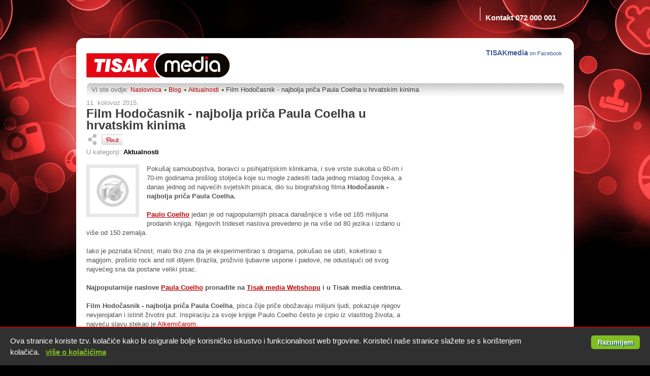

--- FILE ---
content_type: text/html; charset=utf-8
request_url: http://tisakmedia.hr/Detaljno/Blog/Film-Hodocasnik-najbolja-prica-Paula-Coelha-u-hrvatskim-kinima.html?q=bmlcMzU5
body_size: 9885
content:

<!DOCTYPE html PUBLIC "-//W3C//DTD XHTML 1.0 Strict//EN" "http://www.w3.org/TR/xhtml1/DTD/xhtml1-strict.dtd">



<html xmlns="http://www.w3.org/1999/xhtml" xml:lang="hr-HR" lang="hr-HR">
<head id="ctl00_ctl00_Head">

    <!-- Google Tag Manager -->
    <script>
        dataLayer = [{ 'author': 'Agrokor Digital Marketing Team'}];
        (function(w, d, s, l, i) {
            w[l] = w[l] || []; w[l].push({ 'gtm.start':
    new Date().getTime(), event: 'gtm.js'
            }); var f = d.getElementsByTagName(s)[0],
    j = d.createElement(s), dl = l != 'dataLayer' ? '&l=' + l : ''; j.async = true; j.src =
    'https://www.googletagmanager.com/gtm.js?id=' + i + dl; f.parentNode.insertBefore(j, f);
        })(window, document, 'script', 'dataLayer', 'GTM-K5XCSV');</script>
    <!-- End Google Tag Manager -->

    
    <meta http-equiv="Content-Type" content="text/html; charset=utf-8" /><meta name="classification" content="Online shopping" /><meta name="author" content="Tisak" /><meta name="web_author" content="VIP-DATA d.o.o." /><meta name="resource-type" content="document" /><meta name="robots" content="all" /><meta name="distribution" content="global" /><meta name="rating" content="Safe For Kids" /><meta name="revisit-after" content="1 Day" /><meta name="copyright" content="Tisak d.o.o. 2010." /><meta name="doc-type" content="Web Page" /><meta name="doc-class" content="Completed" /><meta name="doc-rights" content="Copywritten Work" /><meta property="fb:page_id" content="211873558852375" />
	
    <script src="/DotShop/Resources/Javascript/jquery/jquery.js" type="text/javascript"></script>
	<script src="/Resources/Javascript/tisakmedia.js" type="text/javascript"></script>
	
	
    
    

<title>
	Film Hodočasnik - najbolja priča Paula Coelha u hrvatskim kinima
</title><link href="/App_Themes/Tisak/AppThemeHandler.axd?v=21&amp;theme=Tisak" type="text/css" rel="stylesheet" /><meta name="description" content="Film o neobičnom usponu mladog buntovnika Paula Coelha stiže u redovnu kino distribuciju 6. kolovoza.  Film Hodočasnik - najbolja priča Paula Coelha, pisca čije priče obožavaju milijuni ljudi, pokazuje njegov nevjerojatan i istinit životni put." /><meta property='og:image' content='https://tisakmedia.hr/Resources/Images/facebookThumb.jpg' /></head>
<body id="ctl00_ctl00_body" itemscope itemtype="http://schema.org/WebPage">

<!-- Google Tag Manager (noscript) -->
<noscript><iframe src="https://www.googletagmanager.com/ns.html?id=GTM-K5XCSV"
height="0" width="0" style="display:none;visibility:hidden"></iframe></noscript>
<!-- End Google Tag Manager (noscript) -->


<form method="post" action="/Detaljno/Blog/Film-Hodocasnik-najbolja-prica-Paula-Coelha-u-hrvatskim-kinima.html?q=bmlcMzU5" id="aspnetForm">
<div>
<input type="hidden" name="ctl00_ctl00_ctl15_TSM" id="ctl00_ctl00_ctl15_TSM" value="" />
<input type="hidden" name="__EVENTTARGET" id="__EVENTTARGET" value="" />
<input type="hidden" name="__EVENTARGUMENT" id="__EVENTARGUMENT" value="" />
<input type="hidden" name="__VSKEY" id="__VSKEY" value="VIEWSTATE_2h5ldt2jf3g45g55rem1uviu___Pages_BlogItemPage.aspx__639052924554532442.cache" />
<input type="hidden" name="__VIEWSTATE" id="
__VIEWSTATE" value="" />
</div>

<script type="text/javascript">
//<![CDATA[
var theForm = document.forms['aspnetForm'];
function __doPostBack(eventTarget, eventArgument) {
    if (!theForm.onsubmit || (theForm.onsubmit() != false)) {
        theForm.__EVENTTARGET.value = eventTarget;
        theForm.__EVENTARGUMENT.value = eventArgument;
        theForm.submit();
    }
}
//]]>
</script>


<script src="/WebResource.axd?d=m8sfSf-JXpAB0K74QZczKGYHfsOvJ0nFu3P1ufc8zV1_rJsuGfyL3yhiY6t5mJDcyCmRFhyTO5Snngftc-IHAdw8yv41&amp;t=638313862859278837" type="text/javascript"></script>


<script src="/DotShop/Resources/Javascript/externalLinksManager.js?v=2" type="text/javascript"></script>
<script src="/DotShop/Resources/Javascript/jquery/jquery.cookie.js" type="text/javascript"></script>
<script type="text/javascript">
//<![CDATA[
function getRequestVariable(name){if (name = (new RegExp('[?&]' + encodeURIComponent(name) + '=([^&]*)')).exec(location.search))return decodeURIComponent(name[1]);}function initMcCookie(){if(getRequestVariable('mc_cid') && getRequestVariable('mc_eid')){$.cookie('MCCN', getRequestVariable('mc_cid'), { expires: 30, path: '/' });$.cookie('MCEN', getRequestVariable('mc_eid'), { expires: 30, path: '/' });}}//]]>
</script>

<script src="/DotShop/Resources/Javascript/jquery/jquery.js" type="text/javascript"></script>
<script src="/DotShop/Resources/Javascript/jQuery/jquery-ui.js" type="text/javascript"></script>
<script src="/DotShop/Resources/Javascript/visualEffects.js" type="text/javascript"></script>
<script src="/Resources/Javascript/common.js" type="text/javascript"></script>
<script src="/DotShop/Resources/Javascript/jquery/jquery.tools.js" type="text/javascript"></script>
<script src="http://s7.addthis.com/js/250/addthis_widget.js#async=1" type="text/javascript"></script>
<script type="text/javascript">
//<![CDATA[

                    var addthis_config = {
                          username: 'TISAKmedia',
                          ui_language: 'hr',
                          services_compact: 'facebook, twitter, myspace, blogger, google, live, wordpress, more',
                          ui_click: true
                     }
                
                    $(document).ready(function(){
                        $('.kioskOverlaylink').attr('href','https://lokator.tisak.hr/?authToken=tp_kiosk_media').attr('target','_blank');
                        $('.kioskDeliveryOverlaylink').attr('href','https://lokator.tisak.hr/?authToken=tp_kiosk_media').attr('target','_blank');
                    });
                
                    $(document).ready(function(){
                        InitAddToCart('');
                        InitAddToWishlist('');
                        InitThumbRating('');
                        if(window.addthis) addthis.init();
                    });
                //]]>
</script>

<script src="/Telerik.Web.UI.WebResource.axd?_TSM_HiddenField_=ctl00_ctl00_ctl15_TSM&amp;compress=1&amp;_TSM_CombinedScripts_=%3b%3bSystem.Web.Extensions%2c+Version%3d3.5.0.0%2c+Culture%3dneutral%2c+PublicKeyToken%3d31bf3856ad364e35%3aen-US%3a3a0cfa34-00a0-4a4d-a205-9a520ebde97a%3aea597d4b%3ab25378d2" type="text/javascript"></script>
    <script type="text/javascript">
//<![CDATA[
Sys.WebForms.PageRequestManager._initialize('ctl00$ctl00$ctl15', document.getElementById('aspnetForm'));
Sys.WebForms.PageRequestManager.getInstance()._updateControls([], [], [], 90);
//]]>
</script>

    

<style type="text/css">
    #cookie-policy
    {
        display: none;
        background: #303030;
        border-top: solid 2px #bc0002;
        position: fixed;
        /*top: 0;*/
        bottom:0;
        left: 0;
        right: 0;
        z-index: 9998;
    }
    #cookie-policy > SPAN
    {
        padding: 15px 20px 15px 20px;
        float: left;
        width: 80%;
    }
    #cookie-policy > SPAN,
    #cookie-policy > SPAN A
    {
        color: #fff;
        font-size: 15px;
        line-height: 22px;
    }
    #cookie-policy > SPAN A
    {
        text-decoration: underline;
        white-space: nowrap;
        color: #81be23;
    }
    #cookie-policy > .VipLinkButton
    {
        margin: 15px 20px 15px 0;
        float: right;
    }
    #more-about-cookies
    {
        background: #fff;
        padding: 10px;
    }
    #more-about-cookies P,
    #more-about-cookies A
    {
        font-size: 15px;
    }
    #more-about-cookies H2,
    #more-about-cookies H3
    {
        margin: 10px 0 10px 0;
    }
    #more-about-cookies A
    {
        color: #81be23;
        text-decoration: underline;
    }
    
    a.VipLinkButton_CookiePolicy,
    a.VipLinkButton_CookiePolicy span.inner
    {
        cursor: pointer;
        font-family: Arial;
        font-size: 13px;
        font-weight: bold;
        color: #fff;
        text-shadow: 0.15em 0.15em 0.05em #155b8e;
    }
    a.VipLinkButton_CookiePolicy,
    a.VipLinkButton_CookiePolicy:hover
    {   
        padding-left: 6px;
        height: 25px;
        
        background:#81be23;
        border:1px solid #81be23;
        border-radius:5px;
    }
    a.VipLinkButton_CookiePolicy span.inner
    {
        background-position: 100% -33px;
        padding-right: 12px;
        padding-left: 6px;
        line-height: 25px;
    }
</style>
<div id="cookie-policy">
    <span>Ova stranice koriste tzv. kolačiće kako bi osigurale bolje korisničko iskustvo i funkcionalnost web trgovine. Koristeći naše stranice slažete se s korištenjem kolačića.&nbsp;&nbsp;&nbsp;<b><a id="more-about-cookies-btn" href="http://tisakmedia.hr/Sadrzaj/Izjava-o-kolacicima-(Cookie-policy).html?q=Z2NcNDA%3d">više o kolačićima</a></b></span>
    <a class="VipLinkButton VipLinkButton_CookiePolicy" id="cookie-policy-btn"><span class="inner">Razumijem</span></a>
</div>
<script type="text/javascript">
    $(document).ready(function() {
        setTimeout(function() {
            /*$("body").css({
                "margin-top": $("#cookie-policy").outerHeight(true) + "px",
                "background-position": "0px " + $("#cookie-policy").outerHeight(true) + "px"
            });*/
            $("#cookie-policy").stop().fadeIn(500);
            $("#cookie-policy-btn").click(function() {
                var exDate = new Date();
                exDate.setMonth(exDate.getMonth() + 1);
                document.cookie = escape("cookie-policy-agreed") + "=" + escape("1") + "; expires=" + exDate.toUTCString() + "; path=/";
                //
                $("#cookie-policy").stop().fadeOut(200, function() {
                    /*$("body").css({ "margin-top": "0", "background-position": "0 0" });*/
                    $("#cookie-policy").remove();
                    $("#more-about-cookies").parent().remove();
                });
            });
        }, 150);
    });
</script>


    <div id="fb-root"></div>
    
    <div class="mainTopHolder">
        

<div class="mainTopWrapper">
    <div class="topBar">
    

        
        <div class="topLinksHolder">
            

<div class="topLinks">

    <div class="iconsHolder" style="margin-top:4px;"> 
	
        
    </div>

    <div class="linksHolder">
        
        
        
                 
                <a href="http://tisakmedia.hr/Sadrzaj/TISAKmedia-centri.html?q=Z2NcMTk%3d" id="ctl00_ctl00_topBar_topLinks_repeaterTopContents_ctl00_linkTopContent" style="display:none">TISAKmedia centri</a>
            
                 
                <a href="http://tisakmedia.hr/Sadrzaj/WC-RUSSIA-2018.html?q=Z2NcNDE%3d" id="ctl00_ctl00_topBar_topLinks_repeaterTopContents_ctl01_linkTopContent" style="display:none">WC RUSSIA 2018</a>
            
                 
                <a href="http://tisakmedia.hr/Sadrzaj/O-nama.html?q=Z2NcOA%3d%3d" id="ctl00_ctl00_topBar_topLinks_repeaterTopContents_ctl02_linkTopContent" style="display:none">O nama</a>
            
                <div class="separator"></div>
                <b style="color: #fff;float: left;font-size: 15px;font-weight: bold;margin: 12px 0 0;text-decoration: none;">Kontakt 072 000 001</b>
            
    </div>
    
    <br class="clear" />
</div>
            
        </div>
        
    </div>
</div>


    </div>
    
    <div class="mainHeaderWrapper">
        

<div class="header" >
   
    <div class="headerLinksHolder">
        

<div class="headerLinks">
    
    <!--<div class="separator"></div>-->
    
    <!--<a href="http://tisakmedia.hr/Blog.html?q=bmd0XDM%3d" id="ctl00_ctl00_header_headerLinks_linkBlog" class="link"><b>Novosti</b></a>-->
    
    <!--<div class="separator"></div>-->
     
    
    <!--<div class="separator"></div>-->
     
    
    <!--<div class="separator"></div>-->
    
    
    
    <!--<div class="separator"></div>-->
    <a class="link" target="_blank" href="http://www.facebook.com/tisakmedia" style="color:#3B5998;font-size:11px;text-decoration:none;font-family:'lucida grande',tahoma,verdana,arial,sans-serif;">
        <span style="font-weight:bold; color:#3B5998;font-size:14px;text-decoration:none;">TISAKmedia</span> on Facebook&nbsp;
    </a>
   
    <!--<iframe id="ctl00_ctl00_header_headerLinks_iFrame" src="//www.facebook.com/plugins/like.php?app_id=216756331678954&amp;href=http%3A%2F%2Fwww.facebook.com%2Ftisakmedia&amp;send=false&amp;layout=button_count&amp;width=155&amp;show_faces=false&amp;action=like&amp;colorscheme=light&amp;font&amp;height=21" scrolling="no" frameborder="0" style="border:none; margin-top:12px; overflow:hidden; width:155px; height:21px;" allowTransparency="true"></iframe>-->
    
</div>
    </div>
    
    
    

    <h1 style="float: left;">
        <a href="/Naslovna.html"><img alt="TISAKmedia" src="/App_Themes/Tisak/Images/shop_logo.png"></a>
    </h1>
    

       
    <div class="headerTrailBarHolder">
        

<div class="headerTrailBar">
     
     <span class="text">
        Vi ste ovdje: 
     </span>

    
        <div itemprop="breadcrumb" style="display:inline;">
    
        <a href="http://tisakmedia.hr/Naslovna.html" id="ctl00_ctl00_header_trailBar_repeaterTrailBar_ctl01_anchorBreadCrumb" title="Naslovnica">Naslovnica</a>
        
    
        <a href="http://tisakmedia.hr/Blog.html?q=bmd0XDM%3d" id="ctl00_ctl00_header_trailBar_repeaterTrailBar_ctl02_anchorBreadCrumb" title="Blog">Blog</a>
        
    
        <a href="http://tisakmedia.hr/BlogAktualnosti.html?q=bmdcMixuZ3RcMw%3d%3d" id="ctl00_ctl00_header_trailBar_repeaterTrailBar_ctl03_anchorBreadCrumb" title="Aktualnosti">Aktualnosti</a>
        
    
        
        <span id="ctl00_ctl00_header_trailBar_repeaterTrailBar_ctl04_spanBreadCrumb">Film Hodočasnik - najbolja priča Paula Coelha u hrvatskim kinima</span>
    
        </div>
    
    
   
</div>
 
    </div>
    
    
    
</div>
    </div>
    
    <div class="mainContentWrapper"> 
        

    <div class="tisakRightWideColumn">
    
        <div class="mainContentHolder">
                
        

<div class="news newsDetailItem">

    
    
    <table width="100%" cellpadding="0" cellspacing="0">
        <tr>
            <td>
                <div class="dateHolder">
                   <span id="ctl00_ctl00_MasterContentHolder_MainContentHolder_newsDetail_spanDate">11. kolovoz 2015.</span>
                </div>
                <h1 id="ctl00_ctl00_MasterContentHolder_MainContentHolder_newsDetail_title">Film Hodočasnik - najbolja priča Paula Coelha u hrvatskim kinima</h1>
                <span class="newsDetailItemCommunityHolder">

<div class="communityBox" style="float:left;" >
    

    
    <a id="ctl00_ctl00_MasterContentHolder_MainContentHolder_newsDetail_communityBox_linkShare" class="communityLink addthis_button" title="Podijeli..." addthis:url="http://tisakmedia.hr/Detaljno/Blog/Film-Hodocasnik-najbolja-prica-Paula-Coelha-u-hrvatskim-kinima.html?q=bmlcMzU5">
        <div class="shareButton"></div>
    </a>
    

    
    
    
</div></span>
                <div class="detailShareHolder">
<!-- AddThis Button BEGIN -->
<div style="float:left;width:41px; overflow:hidden;position:relative;"><a href="http://pinterest.com/pin/create/button/?url=https%3a%2f%2ftisakmedia.hr%2fDetaljno%2fBlog%2fFilm-Hodocasnik-najbolja-prica-Paula-Coelha-u-hrvatskim-kinima.html%3fq%3dbmlcMzU5&media=http%3a%2f%2ftisakmedia.hr%2fResources%2fGalleryImages%2fSystem%2fnophoto.gif&description=" id="ctl00_ctl00_MasterContentHolder_MainContentHolder_newsDetail_facebookLike_pinterest" class="pin-it-button" count-layout="horizontal" style="float:left;"><img border="0" src="//assets.pinterest.com/images/PinExt.png" title="Pin It" /></a></div>
<div class="addthis_toolbox addthis_default_style " style="display:inline;">
    <a class="addthis_button_google_plusone" g:plusone:size="medium" g:plusone:count="false"></a>
    <a class="addthis_button_tweet" tw:via="tisakmedia" tw:count="none"></a>
    <a class="addthis_button_facebook_like" fb:like:layout="standard"></a>
</div>
<!-- AddThis Button END -->

</div><br class="clear" />
                
                <span class="categoryKey">U kategoriji: </span>
                <a href="http://tisakmedia.hr/BlogAktualnosti.html?q=bmdcMixuZ3RcMw%3d%3d" id="ctl00_ctl00_MasterContentHolder_MainContentHolder_newsDetail_linkCategory" class="linkCategory">Aktualnosti</a><br /> 
            </td>
        </tr>
    </table>
    
    <div class="contentHolder">  
        <div id="ctl00_ctl00_MasterContentHolder_MainContentHolder_newsDetail_imageHolder" class="imageHolder">
            <img id="ctl00_ctl00_MasterContentHolder_MainContentHolder_newsDetail_imageThumb" src="http://tisakmedia.hr/Resources/GalleryImages/System/nophoto.gif" style="border-width:0px;border:solid 7px #e8e8e8;" />
        </div>
        
                
        <span id="ctl00_ctl00_MasterContentHolder_MainContentHolder_newsDetail_spanContent" class="content">Pokušaj samoubojstva, boravci u psihijatrijskim klinikama, i sve vrste sukoba u 60-im i 70-im godinama prošlog stoljeća koje su mogle zadesiti tada jednog mladog čovjeka, a danas jednog od najvećih svjetskih pisaca, dio su biografskog filma<b> Hodočasnik - najbolja priča Paula Coelha. <br></b><b><br><a href="http://tisakmedia.hr/Rezultati-Pretrage.html?q=c3B0XGNHRjFiRzhnWTI5bGJHaHY%3d&amp;sgroup=Po+svemu&amp;stext=paulo+coelho">Paulo Coelho</a></b> jedan je od najpopularnijih pisaca današnjice s više od 165 milijuna prodanih knjiga. Njegovih trideset naslova prevedeno je na više od 80 jezika i izdano u više od 150 zemalja. <br><br>Iako je poznata ličnost, malo tko zna da je eksperimentirao s drogama, pokušao se ubiti, koketirao s magijom, proširio rock and roll diljem Brazila, proživio ljubavne uspone i padove, ne odustajući od svog najvećeg sna da postane veliki pisac.<br><br><b>Najpopularnije naslove <a href="http://tisakmedia.hr/Rezultati-Pretrage.html?q=c3B0XGNHRjFiRzhnWTI5bGJHaHY%3d&amp;sgroup=Po+svemu&amp;stext=paulo+coelho">Paula Coelho</a> pronađite na <a href="http://tisakmedia.hr/Rezultati-Pretrage.html?q=c3B0XGNHRjFiRzhnWTI5bGJHaHY%3d&amp;sgroup=Po+svemu&amp;stext=paulo+coelho">Tisak media Webshopu</a> i u Tisak media centrima.</b><br>&nbsp;<br><b>Film Hodočasnik - najbolja priča Paula Coelha</b>, pisca čije priče obožavaju milijuni ljudi, pokazuje njegov nevjerojatan i istinit životni put. Inspiraciju za svoje knjige Paulo Coelho često je crpio iz vlastitog života, a najveću slavu stekao je <a href="http://tisakmedia.hr/Artikl/Knjige-Beletristika-Beletristika-Alkemicar.html?q=cGdcMzYscHJcMTU3MTM%3d">Alkemičarom</a>.&nbsp;<br><br><b>Film o neobičnom usponu mladog buntovnika možete pogledati od 6. kolovoza u kinima u distribuciji 2i Filma.&nbsp;</b><br><br>NASLOV: Hodočasnik-najbolja priča Paula Coelha&nbsp;<br>ORIGINALNI NASLOV: Não Pare Na Pista&nbsp;<br>ŽANR: Biografski TRAJANJE: 112 min&nbsp;<br>ULOGE: Júlio Andrade, Ravel Andrade, Fabiana Gugli, Fabíula Nascimento, Enrique Díaz, Paz Vega&nbsp;<br>REŽIJA: Daniel Augusto<br><div><br></div></span>
    </div>
    
                    
               
           
</div>
        <div class="clear" ></div>
        
        
            <div class="relatedTags">
            <span class="tagsKey">Tagirano:</span>
        
            <a href="http://tisakmedia.hr/Tags/Hodocasnik.html?q=bmd0XDMsdGFnXDEyNTU%3d" id="ctl00_ctl00_MasterContentHolder_MainContentHolder_tags_repeaterBlogTags_ctl01_linkTag" class="linkTag">Hodočasnik, </a>
        
            <a href="http://tisakmedia.hr/Tags/Hodocasnik-najbolja-prica-paula-coelha.html?q=bmd0XDMsdGFnXDEyNTY%3d" id="ctl00_ctl00_MasterContentHolder_MainContentHolder_tags_repeaterBlogTags_ctl02_linkTag" class="linkTag">Hodočasnik najbolja priča paula coelha, </a>
        
            <a href="http://tisakmedia.hr/Tags/film-hodocasnik-paulo-coelho.html?q=bmd0XDMsdGFnXDEyNTc%3d" id="ctl00_ctl00_MasterContentHolder_MainContentHolder_tags_repeaterBlogTags_ctl03_linkTag" class="linkTag">film hodočasnik paulo coelho, </a>
        
            <a href="http://tisakmedia.hr/Tags/hodocasce.html?q=bmd0XDMsdGFnXDExNTM%3d" id="ctl00_ctl00_MasterContentHolder_MainContentHolder_tags_repeaterBlogTags_ctl04_linkTag" class="linkTag">hodočašće, </a>
        
            <a href="http://tisakmedia.hr/Tags/alkemicar.html?q=bmd0XDMsdGFnXDEyNTg%3d" id="ctl00_ctl00_MasterContentHolder_MainContentHolder_tags_repeaterBlogTags_ctl05_linkTag" class="linkTag">alkemičar, </a>
        
            <a href="http://tisakmedia.hr/Tags/preljub.html?q=bmd0XDMsdGFnXDExNTA%3d" id="ctl00_ctl00_MasterContentHolder_MainContentHolder_tags_repeaterBlogTags_ctl06_linkTag" class="linkTag">preljub, </a>
        
            <a href="http://tisakmedia.hr/Tags/Paulo-Coelho.html?q=bmd0XDMsdGFnXDExNDk%3d" id="ctl00_ctl00_MasterContentHolder_MainContentHolder_tags_repeaterBlogTags_ctl07_linkTag" class="linkTag">Paulo Coelho, </a>
        
            <a href="http://tisakmedia.hr/Tags/brida.html?q=bmd0XDMsdGFnXDEyNTk%3d" id="ctl00_ctl00_MasterContentHolder_MainContentHolder_tags_repeaterBlogTags_ctl08_linkTag" class="linkTag">brida, </a>
        
            <a href="http://tisakmedia.hr/Tags/valkire.html?q=bmd0XDMsdGFnXDEyNjA%3d" id="ctl00_ctl00_MasterContentHolder_MainContentHolder_tags_repeaterBlogTags_ctl09_linkTag" class="linkTag">valkire, </a>
        
            <a href="http://tisakmedia.hr/Tags/Jedanaest-minuta.html?q=bmd0XDMsdGFnXDExNTY%3d" id="ctl00_ctl00_MasterContentHolder_MainContentHolder_tags_repeaterBlogTags_ctl10_linkTag" class="linkTag">Jedanaest minuta, </a>
        
            <a href="http://tisakmedia.hr/Tags/pobjednik-ostaje-sam.html?q=bmd0XDMsdGFnXDExNTE%3d" id="ctl00_ctl00_MasterContentHolder_MainContentHolder_tags_repeaterBlogTags_ctl11_linkTag" class="linkTag">pobjednik ostaje sam, </a>
        
            <a href="http://tisakmedia.hr/Tags/peta-gora.html?q=bmd0XDMsdGFnXDEyNjE%3d" id="ctl00_ctl00_MasterContentHolder_MainContentHolder_tags_repeaterBlogTags_ctl12_linkTag" class="linkTag">peta gora, </a>
        
            <a href="http://tisakmedia.hr/Tags/aleph.html?q=bmd0XDMsdGFnXDEyNjI%3d" id="ctl00_ctl00_MasterContentHolder_MainContentHolder_tags_repeaterBlogTags_ctl13_linkTag" class="linkTag">aleph, </a>
        
            <a href="http://tisakmedia.hr/Tags/rukopis-iz-arke.html?q=bmd0XDMsdGFnXDExNTI%3d" id="ctl00_ctl00_MasterContentHolder_MainContentHolder_tags_repeaterBlogTags_ctl14_linkTag" class="linkTag">rukopis iz arke</a>
        
            </div>
        

        
        

        
        
        
        
        
        

            <div class="block" ></div>
        </div>
        
        <div class="rightContentHolder">
            
            <div class="block" ></div>
        </div>
        
    </div>
    
    <div class="clear"></div>

    </div>
    
    <div class="mainBottomHolder">
        <div class="mainBottomWrapper">
            

<div class="bottomLinks">
    
    <div class="contentHolder">
    <div class="content">
    

        
        
                <div id="ctl00_ctl00_bottomLinks_repeaterContents_ctl00_contentBox" class="bottomContentBox bottomContentBox3" style="text-align:center; width:90%; background: none; height: 70px;">
                    <div class="boxTitle">
                        
                        Služba za korisnike
                    </div>
                    
                    Telefon: 072 000 001<br>
Email: <a href="mailto:tisakmedia@tisak.hr">tisakmedia@tisak.hr</a><br>
                    
                </div>
                
    <div class="clear"></div>
		
    </div>
    </div>
</div>
            

<!-- div class="siteFooter siteFooterWithoutCards" -->
<div class="siteFooter" >
<div class="siteFooterContent" style="position:relative;">

    
        
                <span><a href="http://tisakmedia.hr/Sadrzaj/Opci-uvjeti-koristenja.html?q=Z2NcMTM%3d" id="ctl00_ctl00_footer_repeaterContents_ctl00_linkContent" class="contentLink">Opći uvjeti korištenja</a></span>
            
                <span class="separator">|</span>
            
                <span><a href="http://tisakmedia.hr/Sadrzaj/Izjava-o-tajnosti-i-povjerljivosti-podataka.html?q=Z2NcMzE%3d" id="ctl00_ctl00_footer_repeaterContents_ctl02_linkContent" class="contentLink">Izjava o tajnosti i povjerljivosti podataka</a></span>
            
        <br />
        

        
        <span>Copyright © 2026. TISAK plus d.o.o. Sva prava pridržana.</span>
        
        <br />    
        <span><a href="http://www.vipdata.hr" title="vipdata" ><img src="../../Resources/Images/vipdata_logo.png" alt="vipdata" /></a></span>
    
    
    
</div>
</div>
 
        </div>
    </div>
     
    

<script type="text/javascript">
//<![CDATA[
initMcCookie();window.__TsmHiddenField = $get('ctl00_ctl00_ctl15_TSM');Sys.Application.initialize();
//]]>
</script>
</form>

    <script type="text/javascript">
    
        // GOOGLE ANALYTICS SCRCIPT 2/2
        (function() {
	            var ga = document.createElement('script'); ga.type = 'text/javascript';
	            ga.async = true;
	            ga.src = ('https:' == document.location.protocol ? 'https://' : 'http://') + 'stats.g.doubleclick.net/dc.js';
	            var s = document.getElementsByTagName('script')[0];
	            s.parentNode.insertBefore(ga, s);
	        })();
        //
        
        setTimeout(function(){var a=document.createElement("script");
        var b=document.getElementsByTagName("script")[0];
        a.src=document.location.protocol+"//dnn506yrbagrg.cloudfront.net/pages/scripts/0011/3841.js?"+Math.floor(new Date().getTime()/3600000);
        a.async=true;a.type="text/javascript";b.parentNode.insertBefore(a,b)}, 1);
    </script>



</body>
</html>

--- FILE ---
content_type: application/x-javascript
request_url: http://tisakmedia.hr/Resources/Javascript/tisakmedia.js
body_size: 7566
content:

// MAIN NAVIGATION -----------------------------------------------------------------------------------------------------------------------------------------------

function init_mainNavigation() {

    $('.navigationItemOuter').unbind();
    $('.navigationItemOuter')
        .mouseover(function() {
            var navigationBoxHolder = $(this).find('.navigationBoxHolder');
            navigationBoxHolder.show();

            //$(this).find('.navigationBoxHolder').css('visibility', 'visible');
        }).mouseout(function() {
            var navigationBoxHolder = $(this).find('.navigationBoxHolder');
            navigationBoxHolder.hide();
        });
}

//function initNavigationItem(maxHeight,maxWidth,boxWidth,totalBoxCount) {
function initNavigationItem(navigationItem, maxHeight, maxWidth, boxWidth, margin, totalBoxCount) {

    //    var maxHeight = 350;
    //    var boxWidth = 270;

    var paddingBottom = 22;
    var paddingRight = 17;

    var maxLeftPosition = 940;

    var navigationBoxHolder = $('#' + navigationItem).children('.navigationBoxHolder');
    var navigationBoxItem = navigationBoxHolder.children('.navigationBox');


    /*var maxHeight = 500;
    var maxWidth = 100;
            
    var boxWidth = 170;
    var marginBottom = 10;

            var totalBoxCount = 20;
    */

    var liveMaxHeight = 0;
    var column = 0;
    var tempBoxNumber = 1;

    while (tempBoxNumber <= totalBoxCount) {
        var tempBox = navigationBoxItem.children('.box' + tempBoxNumber);

        var height = 0;
        var itemsInColumn = 0;
        navigationBoxItem.children('[rel=' + column + ']').each(function() {
            itemsInColumn++;
            height += ($(this).height() + margin);
        });

        if ((height != 0 && (height + tempBox.height() > maxHeight))
        //                    || (tempBoxNumber == 2 && totalBoxCount == 2)
        //                    || (tempBoxNumber == 3 && totalBoxCount == 3)
        //                    || (tempBoxNumber == 3 && totalBoxCount == 4)
        //                    || (tempBoxNumber == 4 && totalBoxCount == 4)
                    ) {

            column++;
            tempBox.attr('style', 'left:' + ((boxWidth + paddingRight) * column + margin) + 'px;top:' + margin + 'px;width:' + boxWidth + 'px;');
            tempBox.attr('rel', (column));

            if (height > liveMaxHeight)
                liveMaxHeight = height;

            if (height > maxHeight)
                maxHeight = height;
        }
        else {

            tempBox.attr('rel', column);
            tempBox.attr('style', 'left:' + ((boxWidth + paddingRight) * column + margin) + 'px;top:' + (height + margin) + 'px;width:' + boxWidth + 'px;');

            if ((height + tempBox.height()) > liveMaxHeight)
                liveMaxHeight = (height + tempBox.height());

            if ((height + tempBox.height()) > maxHeight)
                maxHeight = (height + tempBox.height());
        }

        tempBoxNumber = tempBoxNumber + 1;
    }

    navigationBoxItem.attr('style', 'height:' + (liveMaxHeight + (margin * 2) + paddingBottom) + 'px;width:' + ((column + 1) * (boxWidth + (paddingRight)) + (paddingRight * 3)) + 'px;');
    navigationBoxHolder.attr('style', 'height:' + (liveMaxHeight + (margin * 2) + paddingBottom) + 'px;width:' + ((column + 1) * (boxWidth + (paddingRight)) + (paddingRight * 3)) + 'px;');


    var item = $('#' + navigationItem).parents('.navigationItemOuter');
    var positionLeft = item.position().left;

    if (positionLeft + navigationBoxItem.width() > maxLeftPosition) {
        var style = navigationBoxHolder.attr('style');
        style += 'position:absolute;left:-' + (positionLeft + navigationBoxHolder.width() - maxLeftPosition) + 'px;';
        navigationBoxHolder.attr('style', style);
    }

    navigationBoxItem.children('[rel]').removeAttr('rel');
    // FIX WIDTH
    if (navigationBoxHolder.width() > maxWidth) {
        initNavigationItem(navigationItem, maxHeight + 50, maxWidth, boxWidth, margin, totalBoxCount);
    }
}

// SEARCH -------------------------------------------------------------------------------------------------------------------------------------------------------------------------------------

function init_headerSearch() {

    

    $('.searchGroupselect').unbind('click').click(function() {
        var linkGroupSelect = $(this);
        var divGroups = $('#divSearchGroups');        

        if (divGroups.is(':visible')) {
            divGroups.slideUp('fast', function() {
                linkGroupSelect.removeClass('open');
            });
        }
        else {
            linkGroupSelect.addClass('open');
            divGroups.slideDown('fast', function() { });

            $(document).one('click', function() {
                divGroups.slideUp('fast', function() {
                    linkGroupSelect.removeClass('open');
                });
            });
        }

        return false;
    });

    $('input.textSearch').focus(function() {
        $(this).parent().removeClass('active').addClass('active');
    })
    .blur(function() {        
        if ($(this).val().length < 1) {            
            $(this).parent().removeClass('active');
        }
    });

    $('.groupItemHolder').find('a').click(function() {
        $('.selectedGroup').text($(this).text());
    });
}

function isSearchBoxValid() {
    return $('.textSearch').val().length > 0;
}

function setSearchNameAndCookie(linkId, name, value) {
    var searchButton = $('#' + linkId);
    searchButton.text(name);

    $.cookie('cookieSearchGroup', value, { path: '/' });
}


// PRODUCT TOP LIST GROUP ROTATOR ------------------------------------------------------------------------------------------------------------------------------------------------------------

function initTopListScrollable(holder, scrollable, navi) {

    $('#' + scrollable).scrollable({
        circular: true,
        items: '.rotatorBoxItems',
        keyboard: false
    }).autoscroll({
        autoplay: true,
        interval: 4000
    }).navigator({
        navi: '#' + navi
    });

    $('#' + holder).mouseover(function() {
        $(this).find('.prev').show();
        $(this).find('.next').show();
    }).mouseout(function() {
        $(this).find('.prev').hide();
        $(this).find('.next').hide();
    });

    //$('.next', '#' + holder).unbind('click');
    $('.next', '#' + holder).unbind('click').click(function() {

        var itemsApi = $('#' + scrollable).data('scrollable');
        itemsApi.next();
    });

    //$('.prev', '#' + holder).unbind('click');
    $('.prev', '#' + holder).unbind('click').click(function() {

        var itemsApi = $('#' + scrollable).data('scrollable');
        itemsApi.prev();
    });
}

// TOP LIST GROUP MENU ------------------------------------------------------------------------------------------------------------------------------------------

function init_topListGroupMenu() {
    
    $('.topListSelectLink').unbind('click').click(function() {

        var divTopLists = $(this).parents('.verticalTopListGroup').find('.topListsSelectBox');

        if (divTopLists.is(':visible')) {
            divTopLists.slideUp('fast', function() {
                $(this).removeClass('open');
            });
        }
        else {
            $(this).addClass('open');
            divTopLists.slideDown('fast', function() { });
            
            $(document).one('click', function() {
                divTopLists.slideUp('fast', function() {
                    $(this).removeClass('open');
                });
            });

            return false;
        }
    });

    $('.topListItemHolder').unbind('click').click(function() {

        var value = $(this).find('.topListLink').attr('rel');

        $(this).parents('.verticalTopListGroup').find('.verticalTopListHolder').hide();

        var listHolder = $(this).parents('.verticalTopListGroup').find('.TLH' + value);
        listHolder.show();

        $(this).parents('.verticalTopListGroup').find('.topListName').text($(this).text());

        $(this).parents('.verticalTopListGroup').find('.topListItemHolder').removeClass('activeTopList');
        $(this).addClass('activeTopList');

    });
}

// JSON CLIENT SIDE SLIDER NAVIGATION ------------------------------------------------------------------------------------------------------------------------------------------------

function InitSliderItems(siteroot, sliderHolderID, step) {

    var holder = $('#' + sliderHolderID);
    var rel = holder.attr('rel');

    var url = siteroot + '/WebResource.ashx?type=SliderItems&rel=' + rel + '&step=' + step;

    $.getJSON(url, function(data) {

        var item = data[0];
        $(".scrollContent", holder).fadeOut(100, function() {
            $(this).html(item.content);
            $(this).fadeIn(100, function() {
                InitAddToCartInHolder(siteroot, sliderHolderID);
                InitAddToWishlistInHolder(siteroot, sliderHolderID);
                InitThumbRatingInHolder(siteroot, sliderHolderID);
                //addthis.init();

//                var script = 'http://s7.addthis.com/js/250/addthis_widget.js#domready=1';
//                if (window.addthis) {
//                    window.addthis = null;
//                }
//                $.getScript(script);

                if (window.addthis) addthis.button('.addthis_button', holder);
            });
        });
        //$(".scrollContent").html(item.content);

        //       InitAddToCart('/Tisak.Shop');
        //       InitAddToWishlist('/Tisak.Shop');
        //       InitThumbRating('/Tisak.Shop');

        var prev = $('.prev', holder).first();
        var next = $('.next', holder).first();

        prev.attr('rel', item.step - 1);
        next.attr('rel', item.step + 1);

        if (item.isFirstStep) { prev.hide(); }
        else { prev.show(); }

        if (item.isLastStep) { next.hide(); }
        else { next.show(); }

        var dotsHolder = $('.dots', holder)
        dotsHolder.html(item.dots);
        dotsHolder.children('.dot').unbind('click').click(function() {
            InitSliderItems(siteroot, holder.attr('id'), $(this).attr('rel'));
        });

        //$('.sliderJsonNav', holder).unbind('click');
        $('.sliderJsonNav', holder).unbind('click').click(function() {
            InitSliderItems(siteroot, holder.attr('id'), $(this).attr('rel'));
        });
    });
}

function initJsonClientSideSliderNavigation(siteroot) {

    //$("div.jsonNavigationItem").unbind('click');
    $("div.jsonNavigationItem").unbind('click').click(function() {
        
        var navigationHolder = $(this).parent();
        var globalHolder = $(this).parents(".sliderHolder:first");
        var mainSliderHolder = $('.mainSliderHolder', globalHolder);

        navigationHolder.children('.selected').removeClass('selected');
        navigationHolder.find('.VipLinkButton_SliderActiveTopList').removeClass('VipLinkButton_SliderActiveTopList');

        $(this).addClass('selected');
        $(this).children('.clientSideNavigationItem').first().addClass('VipLinkButton_SliderActiveTopList');

        var rel = $(this).attr('rel');
        mainSliderHolder.attr('rel', rel);

        InitSliderItems(siteroot, mainSliderHolder.attr('id'), '0');

        //$('.sliderJsonNav', mainSliderHolder).unbind('click');
        $('.sliderJsonNav', mainSliderHolder).unbind('click').click(function() {

            var step = $(this).attr('rel');

            InitSliderItems(siteroot, mainSliderHolder.attr('id'), step);
        });
    });
}

// HOMEPAGE BOX ------------------------------------------------------------------------------------------------------------------------------------------------------


function homepageAddCampaign(addItems, addThumbs, main_navi) {

    var _addThumbs = $('#' + addThumbs);
    _addThumbs.scrollable({ circular: false });

    var thumbs = $('.thumbs', _addThumbs);
    thumbs.css('top', 0);

    $('#' + addItems).scrollable({
        circular: true,
        vertical: true,
        items: '.addItems',
        size: 1,
        onSeek: function(event, i) {
            var items = $('.addItems', '#' + addItems)
            var itemHeight = $('.addItem:first', items).outerHeight();
            var steps = items.position().top / itemHeight;

            var thumbs = $('.thumbs', '#' + addThumbs)
            var thumbHeight = $('.thumbItem:first', thumbs).outerHeight();
            thumbs.css('top', thumbHeight * (steps + 1));
        }
    }).autoscroll({
        autoplay: true,
        interval: 6000
    }).navigator('#' + main_navi);

    _addThumbs.unbind('mouseover');
    _addThumbs.mouseover(function() {
        var itemsApi = $('#' + addItems).data('scrollable');
        itemsApi.pause();
    });

    _addThumbs.unbind('mouseout');
    _addThumbs.mouseout(function() {
        var itemsApi = $('#' + addItems).data('scrollable');
        itemsApi.play();
    });

    //$('.thumbItem', _addThumbs).unbind('click');
    $('.thumbItem', _addThumbs).unbind('click').click(function() {

        var index = $(this).attr('rel');
        var itemsApi = $('#' + addItems).data('scrollable');
        itemsApi.seekTo(index, 300);
    });

}


// ADd CAMPAIGN SCROLLABLE ----------------------------------------------------------------------------------------------------------------------------------------------------------

function initAddCampaignScrollable(scrollable, delay) {
    $('#' + scrollable).scrollable({
    circular: true,
        vertical: true,
        keyboard: false
    }).autoscroll({
        autoplay: true,
        interval: delay
    }).navigator(".navi");
}

// ADD CAMPAIGN WIDE ROTATOR --------------------------------------------------------------------------------------------------------------------------------------------------------


function init_addCampaignWideRotator(holder, itemWidth, itemsVisible, itemsCount) {

    var holder = $('#' + holder);
    var holderWidth = holder.width();
    var linkPrev = $($('a.linkPrev'), holder);
    var linkNext = $($('a.linkNext'), holder);
    var container = $($('.rotatorInner'), holder);

        //setWideRotatorNavigation(holder, itemWidth, itemsVisible, itemsCount, 0);
        var containerPosition = container.css('left').replace('px', '');
        var newContainerPosition = (containerPosition);
        container.css('left', newContainerPosition + 'px');

        if (newContainerPosition >= 0)
            linkPrev.hide();
        else linkPrev.show();

        if (newContainerPosition <= -((itemsCount - itemsVisible) * itemWidth))
            linkNext.hide();
        else
            linkNext.show();
        

    linkPrev.unbind('click');
    linkNext.unbind('click');
    
    linkPrev.click(function() {
        //setWideRotatorNavigation(holder, itemWidth, itemsVisible, itemsCount, -1);

        var containerPosition = container.css('left').replace('px', '');
        var newContainerPosition = (containerPosition - (-1 * itemWidth));
        container.css('left', newContainerPosition + 'px');

        if (newContainerPosition >= 0)
            linkPrev.hide();
        else linkPrev.show();

        if (newContainerPosition <= -((itemsCount - itemsVisible) * itemWidth))
            linkNext.hide();
        else
            linkNext.show();
    });

    linkNext.click(function() {
        //setWideRotatorNavigation(holder, itemWidth, itemsVisible, itemsCount, 1);

        var containerPosition = container.css('left').replace('px', '');
        var newContainerPosition = (containerPosition - itemWidth);
        container.css('left', newContainerPosition + 'px');

        if (newContainerPosition >= 0)
            linkPrev.hide();
        else linkPrev.show();

        if (newContainerPosition <= -((itemsCount - itemsVisible) * itemWidth))
            linkNext.hide();
        else
            linkNext.show();
    });
}

// CART -----------------------------------------------------------------------------------------------------------------------------------------------------------------------------

function InitAddToCartInHolder(siteroot, holderId) {
    
    var holder = $('#' + holderId);

    //$('a.AddToCartLink',holder).unbind('click');
    $('a.AddToCartLink', holder).unbind('click').click(function() {

        var cartHolder = $(this).parent('.addToCartLinkBox').children('.cartHolder');
        var itemsCount = cartHolder.children('.cartItemCount');

        var productID = $(this).parent('.addToCartLinkBox').children('input[type=hidden]').attr('value');

        var url = siteroot + '/WebResource.ashx?type=Cart&action=add&id=' + productID;

        $.getJSON(url, function(data) {
            var item = data[0];

            RefreshCartLinks(item.cartCount, item.cartAmount, siteroot);
            
            $('.addToCartLinkBox > input[value=' + productID + ']').each(function() {
                var cartItemsHolder = $(this).next();
                var cartItemsCount = cartItemsHolder.find('div');

                if (item.count > 0) {
                    cartItemsHolder.show();
                    cartItemsCount.text(item.count);
                }
            });
        });
    });
}

function InitAddToCart(siteroot) {
    
    //$('a.AddToCartLink').unbind('click');
    $('a.AddToCartLink').unbind('click').click(function() {

        var cartHolder = $(this).parent('.addToCartLinkBox').children('.cartHolder');
        var itemsCount = cartHolder.children('.cartItemCount');

        var productID = $(this).parent('.addToCartLinkBox').children('input[type=hidden]').attr('value');

        var url = siteroot + '/WebResource.ashx?type=Cart&action=add&id=' + productID;

        $.getJSON(url, function(data) {
            var item = data[0];

            RefreshCartLinks(item.cartCount, item.cartAmount, siteroot);

            $('.addToCartLinkBox > input[value=' + productID + ']').each(function() {
                var cartItemsHolder = $(this).next();
                var cartItemsCount = cartItemsHolder.find('div');

                if (item.count > 0) {
                    cartItemsHolder.show();
                    cartItemsCount.text(item.count);
                }
            });

        });
    });
}

function RefreshCartLinks(cartCount, cartAmount, siteRoot) {

    var headerCart = $('#headerCart');

    var countContainer = headerCart.find('.itemsCount');
    var amountContainer = headerCart.find('.amount');
    var linkCart = headerCart.find('.linkShowCart');
    var linkAddToCart = headerCart.find('.VipLinkButton');
    var clientBuyLink = $('.clientBuyLink');
    
    countContainer.text(cartCount);
    amountContainer.text(cartAmount);

    if (cartCount > 0) {
        linkCart.attr('href', siteRoot + '/Kosarica.html');
        linkAddToCart.removeAttr('disabled');
        linkAddToCart.attr('href', siteRoot + '/Kosarica.html');
        clientBuyLink.show();
    }
    else {
        linkCart.attr('href', '');
        linkAddToCart.attr('disabled', 'true');
        linkAddToCart.attr('href', '');
        clientBuyLink.hide();
    }

    
    
}

function InitCartBoxEvent(siteroot) {
    if ($('.cartBoxItemsInCart').text() == '0')
        $('.cartBoxItemsInCartHolder').hide();

    //$('.cartBoxEvent').unbind('click');
    $('.cartBoxEvent').unbind('click').click(function() {

        var span = $('.addToCartBoxAmount');
        var number = parseInt(span.text());
        var cartBoxItemsInCart = $('.cartBoxItemsInCart');
        var cartBoxItemsInCartHolder = $('.cartBoxItemsInCartHolder');
        var productId = $(this).parents('.toolbox').find('input[type=hidden]').attr('value');
        
        if ($(this).text() == '+') {
            span.text(number + 1);
        }
        else if ($(this).text() == '-') {
            if (number > 1)
                span.text(number - 1);
        }
        else {
            $(this).attr('href', 'javascript:void(0)');

            var url = siteroot + '/WebResource.ashx?type=Cart&action=add&amount=' + span.text() + '&id=' + productId;

            $.getJSON(url, function(data) {
                var item = data[0];

                RefreshCartLinks(item.cartCount, item.cartAmount, siteroot);

                span.text('1');
                cartBoxItemsInCart.text(item.count);
                if (item.count > 0) cartBoxItemsInCartHolder.show();
                else cartBoxItemsInCartHolder.hide();
                $('.mpcTotalBodoviBroj').text(item.mpcTotalBodovi);
            });


        }

    });
}

function initializeCartListHandlers(siteroot) {
    //$('.cartListToolEvent a').unbind('click');
    $('.cartListToolEvent a').unbind('click').click(function() {
        var action = ($(this).text() == '+') ? 'add' : 'remove';
        var id = $(this).parent().find('input[type=hidden]').attr('value');
        var itemAmount = $(this).parent().find('.itemAmount');
        var container = $(this).parent().parent().parent();

        if (action == 'remove' && itemAmount.text() == '1')
            return;

        $.getJSON(siteroot + '/WebResource.ashx?type=Cart&action=' + action + '&id=' + id, function(data) {
            if (!data)
                return;
            var item = data[0];

            RefreshCartLinks(item.cartCount, item.cartAmount, siteroot);

            itemAmount.text(item.count);
            container.find('.cartListTotalItemPrice').text(item.cartItemAmount + ' kn');
            //            $('.cartListTotalPrice').text(item.cartAmount);
            //            $('.cartListTotalPriceWithDelivery').text(item.cartAmountWithDelivery);
            $('.mpcTotalBodoviBroj').text(item.mpcTotalBodovi);

            var orderPacketsPriceTotal = $('#orderPacketsPriceTotal');
            var cartTabNavigation = $('#cartTabNavigation');

            $('.packet' + item.currentPacketId + 'TotalPrice', orderPacketsPriceTotal).text(item.currentPacketAmount);
            $('.packet' + item.currentPacketId + 'TotalPriceWithDelivery', orderPacketsPriceTotal).text(item.currentAmountWithDelivery);
            $('.cartListTotalPriceWithDelivery', orderPacketsPriceTotal).text(item.cartAmountWithDelivery);
            $('.packet' + item.currentPacketId + 'ItemsCount', cartTabNavigation).text(item.currentPacketItemsCount);
            $('.packet' + item.currentPacketId + 'TotalPrice', cartTabNavigation).text(item.currentPacketAmount);

            if (item.rp.rpCode) {
                var nextRow = container.next().next();

                if (nextRow.hasClass('relatedProduct' + item.rp.rpCode)) {
                    nextRow.find('.itemAmount').text(item.rp.rpItemsInCart);
                    nextRow.find('.cartListTotalItemPrice').text(item.rp.rpItemAmount + ' kn');
                }
            }


        });

        //        var link = $(this).parents(".cartTabContent").find('#addRelatedProducts a');
        //        if (link.length > 0 && !link.is(":visible")) {
        //            var href = link.attr('href');
        //            window.location.href = href;
        //        }
    });

    //$('.cartPackageListToolEvent a').unbind('click');
    $('.cartPackageListToolEvent a').unbind('click').click(function() {
        var action = ($(this).text() == '+') ? 'add' : 'remove';
        var id = $(this).parent().find('input[type=hidden]').attr('value');
        var itemAmount = $(this).parent().find('.itemAmount');
        var container = $(this).parent().parent().parent();
        
        if (action == 'remove' && itemAmount.text() == '1')
            return;

        $.getJSON(siteroot + '/WebResource.ashx?type=CartPackage&action=' + action + '&id=' + id, function(data) {
            if (!data)
                return;
            var item = data;

            RefreshCartLinks(item.cartCount, item.cartAmount, siteroot);

//            itemAmount.text(item.count);
//            container.find('.cartListTotalItemPrice').text(item.cartItemAmount + ' kn');
//            $('.cartListTotalPrice').text(item.cartAmount);
//            $('.cartListTotalPriceWithDelivery').text(item.cartAmountWithDelivery);
//            $('.mpcTotalBodoviBroj').text(item.mpcTotalBodovi);
//            $('.packet' + item.currentPacketId + 'TotalPrice').text(item.currentPacketAmount);
            //            $('.packet' + item.currentPacketId + 'TotalPriceWithDelivery').text(item.currentAmountWithDelivery);

            itemAmount.text(item.count);
            container.find('.cartListTotalItemPrice').text(item.cartItemAmount + ' kn');
            $('.mpcTotalBodoviBroj').text(item.mpcTotalBodovi);

            var orderPacketsPriceTotal = $('#orderPacketsPriceTotal');
            var cartTabNavigation = $('#cartTabNavigation');

            $('.packet' + item.currentPacketId + 'TotalPrice', orderPacketsPriceTotal).text(item.currentPacketAmount);
            $('.packet' + item.currentPacketId + 'TotalPriceWithDelivery', orderPacketsPriceTotal).text(item.currentAmountWithDelivery);
            $('.cartListTotalPriceWithDelivery', orderPacketsPriceTotal).text(item.cartAmountWithDelivery);
            $('.packet' + item.currentPacketId + 'ItemsCount', cartTabNavigation).text(item.currentPacketItemsCount);
            $('.packet' + item.currentPacketId + 'TotalPrice', cartTabNavigation).text(item.currentPacketAmount);
        });

//        var link = $(this).parents(".cartTabContent").find('#addRelatedProducts a');
//        if (link.length > 0 && !link.is(":visible")) {
//            var href = link.attr('href');
//            window.location.href = href;
//        }
    });
}

/* WISH LIST -------------------------------------------------------------------------------------------------- */

function InitAddToWishlistInHolder(siteroot, holderId) {

    var holder = $('#' + holderId);

    //$('a.linkAddToWishlist',holder).unbind('click');
    $('a.linkAddToWishlist', holder).unbind('click').click(function() {
        var link = $(this);
        var productId = link.attr('rel');
        var action;
        if (link.hasClass('active'))
            action = 'remove';
        else
            action = 'add';
        var url = siteroot + '/WebResource.ashx?type=WishList&action=' + action + '&id=' + productId;

        $.get(url, function(data) {
            if (data === true) {
                if (action == 'remove') {
                    link.removeClass('active');
                    link.attr('title', 'Dodaj artikl u listu želja.')
                }
                if (action == 'add') {
                    link.addClass('active');
                    link.attr('title', 'Ukloni artikl iz lista želja.')
                }
            }
            else {
                location.replace(siteroot + '/Prijava.html');
            }
        });
    });
}

function InitAddToWishlist(siteroot) {
    //$('a.linkAddToWishlist').unbind('click');
    $('a.linkAddToWishlist').unbind('click').click(function() {
        var link = $(this);
        var productId = link.attr('rel');
        var action;
        if (link.hasClass('active'))
            action = 'remove';
        else
            action = 'add';
        var url = siteroot + '/WebResource.ashx?type=WishList&action=' + action + '&id=' + productId;

        $.get(url, function(data) {
            if (data === true) {
                if (action == 'remove') {
                    link.removeClass('active');
                    link.attr('title', 'Dodaj artikl u listu želja.')
                }
                if (action == 'add') {
                    link.addClass('active');
                    link.attr('title', 'Ukloni artikl iz lista želja.')
                }
            }
            else {
                location.replace( siteroot + '/Prijava.html');
            }
        });
    });
}

/* THUMB RATING ------------------------------------------------------------------------------------------------- */

function InitThumbRatingInHolder(siteroot,holderId) {

    var holder = $('#' + holderId);

    $('a.linkThumbVote', holder).unbind('click').click(function() {
        var link = $(this);
        var productId = link.attr('rel');
        var action;
        if (link.hasClass('active'))
            action = 'remove';
        else
            action = 'add';
        var url = siteroot + '/WebResource.ashx?type=ThumbLike&action=' + action + '&id=' + productId;

        $.get(url, function(data) {
            if (data === true) {
                if (action == 'remove') {
                    link.removeClass('active');
                    link.attr('title', 'Pohvali artikl.')
                }
                if (action == 'add') {
                    link.addClass('active');
                    link.attr('title', 'Ukloni pohvalu.')
                }
            }
            else {
                location.replace(siteroot + '/Prijava.html');
            }
        });
    });
}

function InitThumbRating(siteroot) {
    
    $('a.linkThumbVote').unbind('click').click(function() {
        var link = $(this);
        var productId = link.attr('rel');
        var action;
        if (link.hasClass('active'))
            action = 'remove';
        else
            action = 'add';
        var url = siteroot + '/WebResource.ashx?type=ThumbLike&action=' + action + '&id=' + productId;

        $.get(url, function(data) {
            if (data === true) {
                if (action == 'remove') {
                    link.removeClass('active');
                    link.attr('title', 'Pohvali artikl.')
                }
                if (action == 'add') {
                    link.addClass('active');
                    link.attr('title', 'Ukloni pohvalu.')
                }
            }
            else {
                location.replace(siteroot + '/Prijava.html');
            }
        });
    });
}

function initializeCartTabs() {
    $('.cartTabEvent').click(function() {
        $(this).parent().children('.cartTab').removeClass('activeCartTab')
        $(this).addClass('activeCartTab');

        $(this).parent().parent().children('.cartTabContent').hide();
        $(this).parent().parent().children('.cartTabContent' + $(this).attr('rel')).show();
    });
}

/**/

$(document).ready(function() {
    init_mainNavigation();
});

--- FILE ---
content_type: application/x-javascript
request_url: http://tisakmedia.hr/DotShop/Resources/Javascript/visualEffects.js
body_size: 377
content:
function pageLoad() {
    $(document).ready(function() {
        //entitySavedFeedback();
    });
   
}

//function entitySavedFeedback() {
//    
//    var selectedEffect = 'highlight';
//    var options = {};

//    setTimeout
//    (
//        function() { $("div.WarningHandlerStyle_Notice").hide(selectedEffect, options, 3000, entitySavedFeedbackCallback); },
//        5000
//    );
//}
function entitySavedFeedbackCallback() {
    setTimeout
    (
        function() { $("div.WarningHandlerStyle_Notice").remove() },
        100
    );
};

function setupLightBoxes() {
    try { $('a.lightboxThumb').lightBox(); }
    catch (err) { }
}